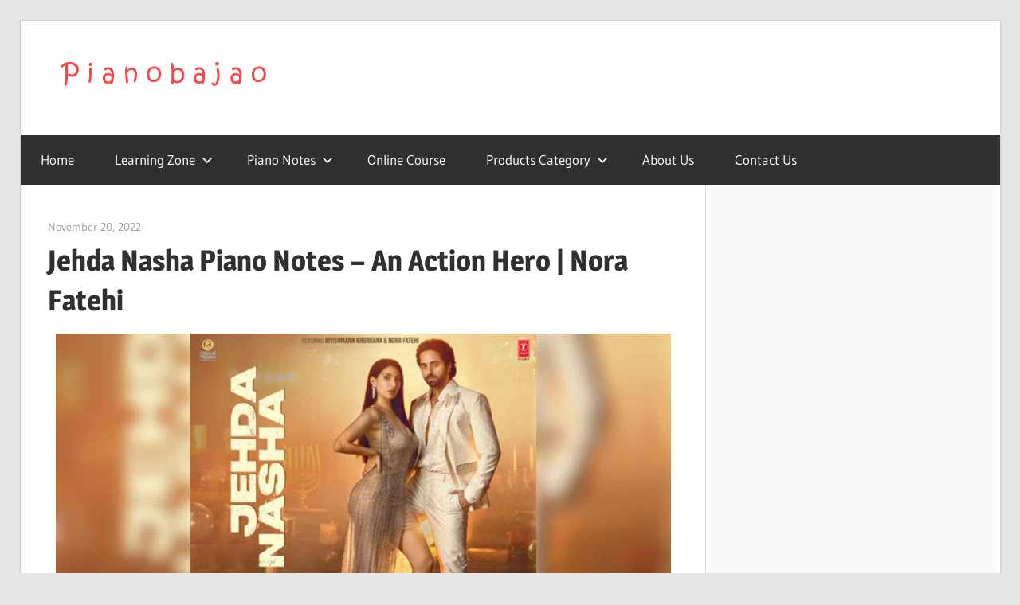

--- FILE ---
content_type: text/html; charset=UTF-8
request_url: https://pianobajao.com/jehda-nasha-piano-notes-an-action-hero-nora-fatehi/
body_size: 18381
content:
<!DOCTYPE html>
<html lang="en-US">

<head>
<meta charset="UTF-8">
<meta name="viewport" content="width=device-width, initial-scale=1">
<link rel="profile" href="https://gmpg.org/xfn/11">
<link rel="pingback" href="https://pianobajao.com/xmlrpc.php">

<style>
#wpadminbar #wp-admin-bar-wccp_free_top_button .ab-icon:before {
	content: "\f160";
	color: #02CA02;
	top: 3px;
}
#wpadminbar #wp-admin-bar-wccp_free_top_button .ab-icon {
	transform: rotate(45deg);
}
</style>
<meta name='robots' content='index, follow, max-image-preview:large, max-snippet:-1, max-video-preview:-1' />
	<style>img:is([sizes="auto" i], [sizes^="auto," i]) { contain-intrinsic-size: 3000px 1500px }</style>
	
<!-- Open Graph Meta Tags generated by MashShare 4.0.47 - https://mashshare.net -->
<meta property="og:type" content="article" /> 
<meta property="og:title" content="Jehda Nasha Piano Notes - An Action Hero | Nora Fatehi" />
<meta property="og:description" content="Full Piano Notes Of Jehda Nasha Song From Movie An Action Hero. This Song Is Very Interesting For Playing Piano Casio Or Keyboard. This Is Piano Notes, Saregama Notes, Western Notes,  Harmonium Sargam, Keyboard Notes and Chords. It is Piano Notes For Hindi Songs, Bollywood Songs Piano Notes." />
<meta property="og:image" content="https://pianobajao.com/wp-content/uploads/2022/11/Jehda-Nasha-Piano-Notes.jpg" />
<meta property="og:url" content="https://pianobajao.com/jehda-nasha-piano-notes-an-action-hero-nora-fatehi/" />
<meta property="og:site_name" content="Welcome To Pianobajao | Latest Piano Notes Of Bollywood Songs Chhattisgarhi Songs, And Bjajans Notes" />
<meta property="article:publisher" content="https://www.facebook.com/pianobajao" />
<meta property="article:published_time" content="2022-11-20T14:52:50+05:30" />
<meta property="article:modified_time" content="2022-11-20T15:00:15+05:30" />
<meta property="og:updated_time" content="2022-11-20T15:00:15+05:30" />
<!-- Open Graph Meta Tags generated by MashShare 4.0.47 - https://www.mashshare.net -->
<!-- Twitter Card generated by MashShare 4.0.47 - https://www.mashshare.net -->
<meta name="twitter:card" content="summary_large_image">
<meta name="twitter:title" content="Jehda Nasha Piano Notes – An Action Hero | Nora Fatehi">
<meta name="twitter:description" content="Full Piano Notes Of Jehda Nasha Song From Movie An Action Hero. This Song Is Very Interesting For Playing Piano Casio Or Keyboard. This Is Piano Notes, Saregama Notes, Western Notes, Casio Notes, Harmonium Sargam, Keyboard Notes and Chords. It is Piano Notes For Hindi Songs, Bollywood Songs Piano Notes.">
<meta name="twitter:image" content="https://pianobajao.com/wp-content/uploads/2022/11/Jehda-Nasha-Piano-Notes.jpg">
<meta name="twitter:site" content="@https://twitter.com/ankushharmukh">
<!-- Twitter Card generated by MashShare 4.0.47 - https://www.mashshare.net -->


	<!-- This site is optimized with the Yoast SEO plugin v25.7 - https://yoast.com/wordpress/plugins/seo/ -->
	<title>Jehda Nasha Piano Notes - An Action Hero | Nora Fatehi</title>
	<meta name="description" content="Full Piano Notes Of Jehda Nasha Song From Movie An Action Hero. This Song Is Very Interesting For Playing Piano Casio Or Keyboard. This Is Piano Notes, Saregama Notes, Western Notes, Casio Notes, Harmonium Sargam, Keyboard Notes and Chords. It is Piano Notes For Hindi Songs, Bollywood Songs Piano Notes." />
	<link rel="canonical" href="https://pianobajao.com/jehda-nasha-piano-notes-an-action-hero-nora-fatehi/" />
	<meta property="og:locale" content="en_US" />
	<meta property="og:type" content="article" />
	<meta property="og:title" content="Jehda Nasha Piano Notes - An Action Hero | Nora Fatehi" />
	<meta property="og:description" content="Full Piano Notes Of Jehda Nasha Song From Movie An Action Hero. This Song Is Very Interesting For Playing Piano Casio Or Keyboard. This Is Piano Notes, Saregama Notes, Western Notes, Casio Notes, Harmonium Sargam, Keyboard Notes and Chords. It is Piano Notes For Hindi Songs, Bollywood Songs Piano Notes." />
	<meta property="og:url" content="https://pianobajao.com/jehda-nasha-piano-notes-an-action-hero-nora-fatehi/" />
	<meta property="og:site_name" content="Welcome To Pianobajao | Latest Piano Notes Of Bollywood Songs Chhattisgarhi Songs, And Bjajans Notes" />
	<meta property="article:publisher" content="https://www.facebook.com/pianobajao" />
	<meta property="article:published_time" content="2022-11-20T09:22:50+00:00" />
	<meta property="article:modified_time" content="2022-11-20T09:30:15+00:00" />
	<meta property="og:image" content="http://pianobajao.com/wp-content/uploads/2022/11/Jehda-Nasha-Piano-Notes.jpg" />
	<meta property="og:image:width" content="1280" />
	<meta property="og:image:height" content="720" />
	<meta property="og:image:type" content="image/jpeg" />
	<meta name="author" content="pianobajao" />
	<meta name="twitter:card" content="summary_large_image" />
	<meta name="twitter:creator" content="@ankushharmukh" />
	<meta name="twitter:site" content="@ankushharmukh" />
	<meta name="twitter:label1" content="Written by" />
	<meta name="twitter:data1" content="pianobajao" />
	<meta name="twitter:label2" content="Est. reading time" />
	<meta name="twitter:data2" content="2 minutes" />
	<script type="application/ld+json" class="yoast-schema-graph">{"@context":"https://schema.org","@graph":[{"@type":"Article","@id":"https://pianobajao.com/jehda-nasha-piano-notes-an-action-hero-nora-fatehi/#article","isPartOf":{"@id":"https://pianobajao.com/jehda-nasha-piano-notes-an-action-hero-nora-fatehi/"},"author":{"name":"pianobajao","@id":"https://pianobajao.com/#/schema/person/605590d82c6064ff9ac8442260fb2082"},"headline":"Jehda Nasha Piano Notes &#8211; An Action Hero | Nora Fatehi","datePublished":"2022-11-20T09:22:50+00:00","dateModified":"2022-11-20T09:30:15+00:00","mainEntityOfPage":{"@id":"https://pianobajao.com/jehda-nasha-piano-notes-an-action-hero-nora-fatehi/"},"wordCount":424,"commentCount":0,"publisher":{"@id":"https://pianobajao.com/#organization"},"image":{"@id":"https://pianobajao.com/jehda-nasha-piano-notes-an-action-hero-nora-fatehi/#primaryimage"},"thumbnailUrl":"https://pianobajao.com/wp-content/uploads/2022/11/Jehda-Nasha-Piano-Notes.jpg","keywords":["IP Singh"],"articleSection":["Notes Bollywood"],"inLanguage":"en-US","potentialAction":[{"@type":"CommentAction","name":"Comment","target":["https://pianobajao.com/jehda-nasha-piano-notes-an-action-hero-nora-fatehi/#respond"]}]},{"@type":"WebPage","@id":"https://pianobajao.com/jehda-nasha-piano-notes-an-action-hero-nora-fatehi/","url":"https://pianobajao.com/jehda-nasha-piano-notes-an-action-hero-nora-fatehi/","name":"Jehda Nasha Piano Notes - An Action Hero | Nora Fatehi","isPartOf":{"@id":"https://pianobajao.com/#website"},"primaryImageOfPage":{"@id":"https://pianobajao.com/jehda-nasha-piano-notes-an-action-hero-nora-fatehi/#primaryimage"},"image":{"@id":"https://pianobajao.com/jehda-nasha-piano-notes-an-action-hero-nora-fatehi/#primaryimage"},"thumbnailUrl":"https://pianobajao.com/wp-content/uploads/2022/11/Jehda-Nasha-Piano-Notes.jpg","datePublished":"2022-11-20T09:22:50+00:00","dateModified":"2022-11-20T09:30:15+00:00","description":"Full Piano Notes Of Jehda Nasha Song From Movie An Action Hero. This Song Is Very Interesting For Playing Piano Casio Or Keyboard. This Is Piano Notes, Saregama Notes, Western Notes, Casio Notes, Harmonium Sargam, Keyboard Notes and Chords. It is Piano Notes For Hindi Songs, Bollywood Songs Piano Notes.","breadcrumb":{"@id":"https://pianobajao.com/jehda-nasha-piano-notes-an-action-hero-nora-fatehi/#breadcrumb"},"inLanguage":"en-US","potentialAction":[{"@type":"ReadAction","target":["https://pianobajao.com/jehda-nasha-piano-notes-an-action-hero-nora-fatehi/"]}]},{"@type":"ImageObject","inLanguage":"en-US","@id":"https://pianobajao.com/jehda-nasha-piano-notes-an-action-hero-nora-fatehi/#primaryimage","url":"https://pianobajao.com/wp-content/uploads/2022/11/Jehda-Nasha-Piano-Notes.jpg","contentUrl":"https://pianobajao.com/wp-content/uploads/2022/11/Jehda-Nasha-Piano-Notes.jpg","width":1280,"height":720,"caption":"Jehda-Nasha-Piano-Notes"},{"@type":"BreadcrumbList","@id":"https://pianobajao.com/jehda-nasha-piano-notes-an-action-hero-nora-fatehi/#breadcrumb","itemListElement":[{"@type":"ListItem","position":1,"name":"Home","item":"https://pianobajao.com/"},{"@type":"ListItem","position":2,"name":"Jehda Nasha Piano Notes &#8211; An Action Hero | Nora Fatehi"}]},{"@type":"WebSite","@id":"https://pianobajao.com/#website","url":"https://pianobajao.com/","name":"Welcome To Pianobajao | Latest Piano Notes Of Bollywood Songs Chhattisgarhi Songs, And Bjajans Notes","description":"In Pianobajao You Get Learning Notes And Full Piano Notes Of Chhattisgarhi, Hindi And Other","publisher":{"@id":"https://pianobajao.com/#organization"},"potentialAction":[{"@type":"SearchAction","target":{"@type":"EntryPoint","urlTemplate":"https://pianobajao.com/?s={search_term_string}"},"query-input":{"@type":"PropertyValueSpecification","valueRequired":true,"valueName":"search_term_string"}}],"inLanguage":"en-US"},{"@type":"Organization","@id":"https://pianobajao.com/#organization","name":"Pianobajao","url":"https://pianobajao.com/","logo":{"@type":"ImageObject","inLanguage":"en-US","@id":"https://pianobajao.com/#/schema/logo/image/","url":"https://pianobajao.com/wp-content/uploads/2018/09/pianobajao.png","contentUrl":"https://pianobajao.com/wp-content/uploads/2018/09/pianobajao.png","width":600,"height":600,"caption":"Pianobajao"},"image":{"@id":"https://pianobajao.com/#/schema/logo/image/"},"sameAs":["https://www.facebook.com/pianobajao","https://x.com/ankushharmukh","https://www.instagram.com/ankushharmukh","https://www.youtube.com/ankushharmukhpianobajao"]},{"@type":"Person","@id":"https://pianobajao.com/#/schema/person/605590d82c6064ff9ac8442260fb2082","name":"pianobajao","image":{"@type":"ImageObject","inLanguage":"en-US","@id":"https://pianobajao.com/#/schema/person/image/","url":"https://secure.gravatar.com/avatar/78902bfd0c2d186623d26ae1687dd3ffcab07e344d055d02dd4c647a8d5c9d0e?s=96&d=mm&r=g","contentUrl":"https://secure.gravatar.com/avatar/78902bfd0c2d186623d26ae1687dd3ffcab07e344d055d02dd4c647a8d5c9d0e?s=96&d=mm&r=g","caption":"pianobajao"}}]}</script>
	<!-- / Yoast SEO plugin. -->


<link rel="alternate" type="application/rss+xml" title="Welcome To Pianobajao | Latest Piano Notes Of Bollywood Songs Chhattisgarhi Songs, And Bjajans Notes &raquo; Feed" href="https://pianobajao.com/feed/" />
<link rel="alternate" type="application/rss+xml" title="Welcome To Pianobajao | Latest Piano Notes Of Bollywood Songs Chhattisgarhi Songs, And Bjajans Notes &raquo; Comments Feed" href="https://pianobajao.com/comments/feed/" />
<link rel="alternate" type="application/rss+xml" title="Welcome To Pianobajao | Latest Piano Notes Of Bollywood Songs Chhattisgarhi Songs, And Bjajans Notes &raquo; Jehda Nasha Piano Notes &#8211; An Action Hero | Nora Fatehi Comments Feed" href="https://pianobajao.com/jehda-nasha-piano-notes-an-action-hero-nora-fatehi/feed/" />
		<!-- This site uses the Google Analytics by ExactMetrics plugin v8.7.4 - Using Analytics tracking - https://www.exactmetrics.com/ -->
		<!-- Note: ExactMetrics is not currently configured on this site. The site owner needs to authenticate with Google Analytics in the ExactMetrics settings panel. -->
					<!-- No tracking code set -->
				<!-- / Google Analytics by ExactMetrics -->
		<script type="text/javascript">
/* <![CDATA[ */
window._wpemojiSettings = {"baseUrl":"https:\/\/s.w.org\/images\/core\/emoji\/16.0.1\/72x72\/","ext":".png","svgUrl":"https:\/\/s.w.org\/images\/core\/emoji\/16.0.1\/svg\/","svgExt":".svg","source":{"concatemoji":"https:\/\/pianobajao.com\/wp-includes\/js\/wp-emoji-release.min.js?ver=6.8.3"}};
/*! This file is auto-generated */
!function(s,n){var o,i,e;function c(e){try{var t={supportTests:e,timestamp:(new Date).valueOf()};sessionStorage.setItem(o,JSON.stringify(t))}catch(e){}}function p(e,t,n){e.clearRect(0,0,e.canvas.width,e.canvas.height),e.fillText(t,0,0);var t=new Uint32Array(e.getImageData(0,0,e.canvas.width,e.canvas.height).data),a=(e.clearRect(0,0,e.canvas.width,e.canvas.height),e.fillText(n,0,0),new Uint32Array(e.getImageData(0,0,e.canvas.width,e.canvas.height).data));return t.every(function(e,t){return e===a[t]})}function u(e,t){e.clearRect(0,0,e.canvas.width,e.canvas.height),e.fillText(t,0,0);for(var n=e.getImageData(16,16,1,1),a=0;a<n.data.length;a++)if(0!==n.data[a])return!1;return!0}function f(e,t,n,a){switch(t){case"flag":return n(e,"\ud83c\udff3\ufe0f\u200d\u26a7\ufe0f","\ud83c\udff3\ufe0f\u200b\u26a7\ufe0f")?!1:!n(e,"\ud83c\udde8\ud83c\uddf6","\ud83c\udde8\u200b\ud83c\uddf6")&&!n(e,"\ud83c\udff4\udb40\udc67\udb40\udc62\udb40\udc65\udb40\udc6e\udb40\udc67\udb40\udc7f","\ud83c\udff4\u200b\udb40\udc67\u200b\udb40\udc62\u200b\udb40\udc65\u200b\udb40\udc6e\u200b\udb40\udc67\u200b\udb40\udc7f");case"emoji":return!a(e,"\ud83e\udedf")}return!1}function g(e,t,n,a){var r="undefined"!=typeof WorkerGlobalScope&&self instanceof WorkerGlobalScope?new OffscreenCanvas(300,150):s.createElement("canvas"),o=r.getContext("2d",{willReadFrequently:!0}),i=(o.textBaseline="top",o.font="600 32px Arial",{});return e.forEach(function(e){i[e]=t(o,e,n,a)}),i}function t(e){var t=s.createElement("script");t.src=e,t.defer=!0,s.head.appendChild(t)}"undefined"!=typeof Promise&&(o="wpEmojiSettingsSupports",i=["flag","emoji"],n.supports={everything:!0,everythingExceptFlag:!0},e=new Promise(function(e){s.addEventListener("DOMContentLoaded",e,{once:!0})}),new Promise(function(t){var n=function(){try{var e=JSON.parse(sessionStorage.getItem(o));if("object"==typeof e&&"number"==typeof e.timestamp&&(new Date).valueOf()<e.timestamp+604800&&"object"==typeof e.supportTests)return e.supportTests}catch(e){}return null}();if(!n){if("undefined"!=typeof Worker&&"undefined"!=typeof OffscreenCanvas&&"undefined"!=typeof URL&&URL.createObjectURL&&"undefined"!=typeof Blob)try{var e="postMessage("+g.toString()+"("+[JSON.stringify(i),f.toString(),p.toString(),u.toString()].join(",")+"));",a=new Blob([e],{type:"text/javascript"}),r=new Worker(URL.createObjectURL(a),{name:"wpTestEmojiSupports"});return void(r.onmessage=function(e){c(n=e.data),r.terminate(),t(n)})}catch(e){}c(n=g(i,f,p,u))}t(n)}).then(function(e){for(var t in e)n.supports[t]=e[t],n.supports.everything=n.supports.everything&&n.supports[t],"flag"!==t&&(n.supports.everythingExceptFlag=n.supports.everythingExceptFlag&&n.supports[t]);n.supports.everythingExceptFlag=n.supports.everythingExceptFlag&&!n.supports.flag,n.DOMReady=!1,n.readyCallback=function(){n.DOMReady=!0}}).then(function(){return e}).then(function(){var e;n.supports.everything||(n.readyCallback(),(e=n.source||{}).concatemoji?t(e.concatemoji):e.wpemoji&&e.twemoji&&(t(e.twemoji),t(e.wpemoji)))}))}((window,document),window._wpemojiSettings);
/* ]]> */
</script>
<link rel='stylesheet' id='dashicons-css' href='https://pianobajao.com/wp-includes/css/dashicons.min.css?ver=6.8.3' type='text/css' media='all' />
<link rel='stylesheet' id='post-views-counter-frontend-css' href='https://pianobajao.com/wp-content/plugins/post-views-counter/css/frontend.min.css?ver=1.5.5' type='text/css' media='all' />
<link rel='stylesheet' id='wellington-theme-fonts-css' href='https://pianobajao.com/wp-content/fonts/072aa218eebfb411c0c33f847ccbb3c0.css?ver=20201110' type='text/css' media='all' />
<style id='wp-emoji-styles-inline-css' type='text/css'>

	img.wp-smiley, img.emoji {
		display: inline !important;
		border: none !important;
		box-shadow: none !important;
		height: 1em !important;
		width: 1em !important;
		margin: 0 0.07em !important;
		vertical-align: -0.1em !important;
		background: none !important;
		padding: 0 !important;
	}
</style>
<style id='classic-theme-styles-inline-css' type='text/css'>
/*! This file is auto-generated */
.wp-block-button__link{color:#fff;background-color:#32373c;border-radius:9999px;box-shadow:none;text-decoration:none;padding:calc(.667em + 2px) calc(1.333em + 2px);font-size:1.125em}.wp-block-file__button{background:#32373c;color:#fff;text-decoration:none}
</style>
<link rel='stylesheet' id='quads-style-css-css' href='https://pianobajao.com/wp-content/plugins/quick-adsense-reloaded/includes/gutenberg/dist/blocks.style.build.css?ver=2.0.93' type='text/css' media='all' />
<style id='global-styles-inline-css' type='text/css'>
:root{--wp--preset--aspect-ratio--square: 1;--wp--preset--aspect-ratio--4-3: 4/3;--wp--preset--aspect-ratio--3-4: 3/4;--wp--preset--aspect-ratio--3-2: 3/2;--wp--preset--aspect-ratio--2-3: 2/3;--wp--preset--aspect-ratio--16-9: 16/9;--wp--preset--aspect-ratio--9-16: 9/16;--wp--preset--color--black: #000000;--wp--preset--color--cyan-bluish-gray: #abb8c3;--wp--preset--color--white: #ffffff;--wp--preset--color--pale-pink: #f78da7;--wp--preset--color--vivid-red: #cf2e2e;--wp--preset--color--luminous-vivid-orange: #ff6900;--wp--preset--color--luminous-vivid-amber: #fcb900;--wp--preset--color--light-green-cyan: #7bdcb5;--wp--preset--color--vivid-green-cyan: #00d084;--wp--preset--color--pale-cyan-blue: #8ed1fc;--wp--preset--color--vivid-cyan-blue: #0693e3;--wp--preset--color--vivid-purple: #9b51e0;--wp--preset--color--primary: #ee3333;--wp--preset--color--secondary: #d51a1a;--wp--preset--color--tertiary: #bb0000;--wp--preset--color--accent: #3333ee;--wp--preset--color--highlight: #eeee33;--wp--preset--color--light-gray: #fafafa;--wp--preset--color--gray: #999999;--wp--preset--color--dark-gray: #303030;--wp--preset--gradient--vivid-cyan-blue-to-vivid-purple: linear-gradient(135deg,rgba(6,147,227,1) 0%,rgb(155,81,224) 100%);--wp--preset--gradient--light-green-cyan-to-vivid-green-cyan: linear-gradient(135deg,rgb(122,220,180) 0%,rgb(0,208,130) 100%);--wp--preset--gradient--luminous-vivid-amber-to-luminous-vivid-orange: linear-gradient(135deg,rgba(252,185,0,1) 0%,rgba(255,105,0,1) 100%);--wp--preset--gradient--luminous-vivid-orange-to-vivid-red: linear-gradient(135deg,rgba(255,105,0,1) 0%,rgb(207,46,46) 100%);--wp--preset--gradient--very-light-gray-to-cyan-bluish-gray: linear-gradient(135deg,rgb(238,238,238) 0%,rgb(169,184,195) 100%);--wp--preset--gradient--cool-to-warm-spectrum: linear-gradient(135deg,rgb(74,234,220) 0%,rgb(151,120,209) 20%,rgb(207,42,186) 40%,rgb(238,44,130) 60%,rgb(251,105,98) 80%,rgb(254,248,76) 100%);--wp--preset--gradient--blush-light-purple: linear-gradient(135deg,rgb(255,206,236) 0%,rgb(152,150,240) 100%);--wp--preset--gradient--blush-bordeaux: linear-gradient(135deg,rgb(254,205,165) 0%,rgb(254,45,45) 50%,rgb(107,0,62) 100%);--wp--preset--gradient--luminous-dusk: linear-gradient(135deg,rgb(255,203,112) 0%,rgb(199,81,192) 50%,rgb(65,88,208) 100%);--wp--preset--gradient--pale-ocean: linear-gradient(135deg,rgb(255,245,203) 0%,rgb(182,227,212) 50%,rgb(51,167,181) 100%);--wp--preset--gradient--electric-grass: linear-gradient(135deg,rgb(202,248,128) 0%,rgb(113,206,126) 100%);--wp--preset--gradient--midnight: linear-gradient(135deg,rgb(2,3,129) 0%,rgb(40,116,252) 100%);--wp--preset--font-size--small: 13px;--wp--preset--font-size--medium: 20px;--wp--preset--font-size--large: 36px;--wp--preset--font-size--x-large: 42px;--wp--preset--spacing--20: 0.44rem;--wp--preset--spacing--30: 0.67rem;--wp--preset--spacing--40: 1rem;--wp--preset--spacing--50: 1.5rem;--wp--preset--spacing--60: 2.25rem;--wp--preset--spacing--70: 3.38rem;--wp--preset--spacing--80: 5.06rem;--wp--preset--shadow--natural: 6px 6px 9px rgba(0, 0, 0, 0.2);--wp--preset--shadow--deep: 12px 12px 50px rgba(0, 0, 0, 0.4);--wp--preset--shadow--sharp: 6px 6px 0px rgba(0, 0, 0, 0.2);--wp--preset--shadow--outlined: 6px 6px 0px -3px rgba(255, 255, 255, 1), 6px 6px rgba(0, 0, 0, 1);--wp--preset--shadow--crisp: 6px 6px 0px rgba(0, 0, 0, 1);}:where(.is-layout-flex){gap: 0.5em;}:where(.is-layout-grid){gap: 0.5em;}body .is-layout-flex{display: flex;}.is-layout-flex{flex-wrap: wrap;align-items: center;}.is-layout-flex > :is(*, div){margin: 0;}body .is-layout-grid{display: grid;}.is-layout-grid > :is(*, div){margin: 0;}:where(.wp-block-columns.is-layout-flex){gap: 2em;}:where(.wp-block-columns.is-layout-grid){gap: 2em;}:where(.wp-block-post-template.is-layout-flex){gap: 1.25em;}:where(.wp-block-post-template.is-layout-grid){gap: 1.25em;}.has-black-color{color: var(--wp--preset--color--black) !important;}.has-cyan-bluish-gray-color{color: var(--wp--preset--color--cyan-bluish-gray) !important;}.has-white-color{color: var(--wp--preset--color--white) !important;}.has-pale-pink-color{color: var(--wp--preset--color--pale-pink) !important;}.has-vivid-red-color{color: var(--wp--preset--color--vivid-red) !important;}.has-luminous-vivid-orange-color{color: var(--wp--preset--color--luminous-vivid-orange) !important;}.has-luminous-vivid-amber-color{color: var(--wp--preset--color--luminous-vivid-amber) !important;}.has-light-green-cyan-color{color: var(--wp--preset--color--light-green-cyan) !important;}.has-vivid-green-cyan-color{color: var(--wp--preset--color--vivid-green-cyan) !important;}.has-pale-cyan-blue-color{color: var(--wp--preset--color--pale-cyan-blue) !important;}.has-vivid-cyan-blue-color{color: var(--wp--preset--color--vivid-cyan-blue) !important;}.has-vivid-purple-color{color: var(--wp--preset--color--vivid-purple) !important;}.has-black-background-color{background-color: var(--wp--preset--color--black) !important;}.has-cyan-bluish-gray-background-color{background-color: var(--wp--preset--color--cyan-bluish-gray) !important;}.has-white-background-color{background-color: var(--wp--preset--color--white) !important;}.has-pale-pink-background-color{background-color: var(--wp--preset--color--pale-pink) !important;}.has-vivid-red-background-color{background-color: var(--wp--preset--color--vivid-red) !important;}.has-luminous-vivid-orange-background-color{background-color: var(--wp--preset--color--luminous-vivid-orange) !important;}.has-luminous-vivid-amber-background-color{background-color: var(--wp--preset--color--luminous-vivid-amber) !important;}.has-light-green-cyan-background-color{background-color: var(--wp--preset--color--light-green-cyan) !important;}.has-vivid-green-cyan-background-color{background-color: var(--wp--preset--color--vivid-green-cyan) !important;}.has-pale-cyan-blue-background-color{background-color: var(--wp--preset--color--pale-cyan-blue) !important;}.has-vivid-cyan-blue-background-color{background-color: var(--wp--preset--color--vivid-cyan-blue) !important;}.has-vivid-purple-background-color{background-color: var(--wp--preset--color--vivid-purple) !important;}.has-black-border-color{border-color: var(--wp--preset--color--black) !important;}.has-cyan-bluish-gray-border-color{border-color: var(--wp--preset--color--cyan-bluish-gray) !important;}.has-white-border-color{border-color: var(--wp--preset--color--white) !important;}.has-pale-pink-border-color{border-color: var(--wp--preset--color--pale-pink) !important;}.has-vivid-red-border-color{border-color: var(--wp--preset--color--vivid-red) !important;}.has-luminous-vivid-orange-border-color{border-color: var(--wp--preset--color--luminous-vivid-orange) !important;}.has-luminous-vivid-amber-border-color{border-color: var(--wp--preset--color--luminous-vivid-amber) !important;}.has-light-green-cyan-border-color{border-color: var(--wp--preset--color--light-green-cyan) !important;}.has-vivid-green-cyan-border-color{border-color: var(--wp--preset--color--vivid-green-cyan) !important;}.has-pale-cyan-blue-border-color{border-color: var(--wp--preset--color--pale-cyan-blue) !important;}.has-vivid-cyan-blue-border-color{border-color: var(--wp--preset--color--vivid-cyan-blue) !important;}.has-vivid-purple-border-color{border-color: var(--wp--preset--color--vivid-purple) !important;}.has-vivid-cyan-blue-to-vivid-purple-gradient-background{background: var(--wp--preset--gradient--vivid-cyan-blue-to-vivid-purple) !important;}.has-light-green-cyan-to-vivid-green-cyan-gradient-background{background: var(--wp--preset--gradient--light-green-cyan-to-vivid-green-cyan) !important;}.has-luminous-vivid-amber-to-luminous-vivid-orange-gradient-background{background: var(--wp--preset--gradient--luminous-vivid-amber-to-luminous-vivid-orange) !important;}.has-luminous-vivid-orange-to-vivid-red-gradient-background{background: var(--wp--preset--gradient--luminous-vivid-orange-to-vivid-red) !important;}.has-very-light-gray-to-cyan-bluish-gray-gradient-background{background: var(--wp--preset--gradient--very-light-gray-to-cyan-bluish-gray) !important;}.has-cool-to-warm-spectrum-gradient-background{background: var(--wp--preset--gradient--cool-to-warm-spectrum) !important;}.has-blush-light-purple-gradient-background{background: var(--wp--preset--gradient--blush-light-purple) !important;}.has-blush-bordeaux-gradient-background{background: var(--wp--preset--gradient--blush-bordeaux) !important;}.has-luminous-dusk-gradient-background{background: var(--wp--preset--gradient--luminous-dusk) !important;}.has-pale-ocean-gradient-background{background: var(--wp--preset--gradient--pale-ocean) !important;}.has-electric-grass-gradient-background{background: var(--wp--preset--gradient--electric-grass) !important;}.has-midnight-gradient-background{background: var(--wp--preset--gradient--midnight) !important;}.has-small-font-size{font-size: var(--wp--preset--font-size--small) !important;}.has-medium-font-size{font-size: var(--wp--preset--font-size--medium) !important;}.has-large-font-size{font-size: var(--wp--preset--font-size--large) !important;}.has-x-large-font-size{font-size: var(--wp--preset--font-size--x-large) !important;}
:where(.wp-block-post-template.is-layout-flex){gap: 1.25em;}:where(.wp-block-post-template.is-layout-grid){gap: 1.25em;}
:where(.wp-block-columns.is-layout-flex){gap: 2em;}:where(.wp-block-columns.is-layout-grid){gap: 2em;}
:root :where(.wp-block-pullquote){font-size: 1.5em;line-height: 1.6;}
</style>
<link rel='stylesheet' id='mashsb-styles-css' href='https://pianobajao.com/wp-content/plugins/mashsharer/assets/css/mashsb.min.css?ver=4.0.47' type='text/css' media='all' />
<style id='mashsb-styles-inline-css' type='text/css'>
.mashsb-count {color:#cccccc;}
        [class^="mashicon-"], .onoffswitch-label, .onoffswitch2-label, .onoffswitch {
            border-radius: 1px;
        }@media only screen and (min-width:568px){.mashsb-buttons a {min-width: 177px;}}
</style>
<link rel='stylesheet' id='tplp_style-css' href="https://pianobajao.com/wp-content/plugins/tabs-widget-popular-posts-and-latest-posts/inc/style.css?ver=6.8.3" type='text/css' media='all' />
<link rel='stylesheet' id='wellington-stylesheet-css' href='https://pianobajao.com/wp-content/themes/wellington/style.css?ver=2.2.0' type='text/css' media='all' />
<style id='wellington-stylesheet-inline-css' type='text/css'>
.site-title, .site-description, .type-post .entry-footer .entry-tags { position: absolute; clip: rect(1px, 1px, 1px, 1px); width: 1px; height: 1px; overflow: hidden; }
</style>
<link rel='stylesheet' id='wellington-safari-flexbox-fixes-css' href='https://pianobajao.com/wp-content/themes/wellington/assets/css/safari-flexbox-fixes.css?ver=20200420' type='text/css' media='all' />
<link rel='stylesheet' id='elementor-icons-css' href='https://pianobajao.com/wp-content/plugins/elementor/assets/lib/eicons/css/elementor-icons.min.css?ver=5.43.0' type='text/css' media='all' />
<link rel='stylesheet' id='elementor-frontend-css' href='https://pianobajao.com/wp-content/plugins/elementor/assets/css/frontend.min.css?ver=3.31.2' type='text/css' media='all' />
<link rel='stylesheet' id='elementor-post-701-css' href='https://pianobajao.com/wp-content/uploads/elementor/css/post-701.css?ver=1759285843' type='text/css' media='all' />
<link rel='stylesheet' id='font-awesome-5-all-css' href='https://pianobajao.com/wp-content/plugins/elementor/assets/lib/font-awesome/css/all.min.css?ver=3.31.2' type='text/css' media='all' />
<link rel='stylesheet' id='font-awesome-4-shim-css' href='https://pianobajao.com/wp-content/plugins/elementor/assets/lib/font-awesome/css/v4-shims.min.css?ver=3.31.2' type='text/css' media='all' />
<link rel='stylesheet' id='widget-image-css' href='https://pianobajao.com/wp-content/plugins/elementor/assets/css/widget-image.min.css?ver=3.31.2' type='text/css' media='all' />
<link rel='stylesheet' id='widget-heading-css' href='https://pianobajao.com/wp-content/plugins/elementor/assets/css/widget-heading.min.css?ver=3.31.2' type='text/css' media='all' />
<link rel='stylesheet' id='elementor-post-5030-css' href='https://pianobajao.com/wp-content/uploads/elementor/css/post-5030.css?ver=1759342262' type='text/css' media='all' />
<link rel='stylesheet' id='elementor-gf-local-roboto-css' href="https://pianobajao.com/wp-content/uploads/elementor/google-fonts/css/roboto.css?ver=1746619827" type='text/css' media='all' />
<link rel='stylesheet' id='elementor-gf-local-robotoslab-css' href="https://pianobajao.com/wp-content/uploads/elementor/google-fonts/css/robotoslab.css?ver=1746619842" type='text/css' media='all' />
<style id='quads-styles-inline-css' type='text/css'>

    .quads-location ins.adsbygoogle {
        background: transparent !important;
    }.quads-location .quads_rotator_img{ opacity:1 !important;}
    .quads.quads_ad_container { display: grid; grid-template-columns: auto; grid-gap: 10px; padding: 10px; }
    .grid_image{animation: fadeIn 0.5s;-webkit-animation: fadeIn 0.5s;-moz-animation: fadeIn 0.5s;
        -o-animation: fadeIn 0.5s;-ms-animation: fadeIn 0.5s;}
    .quads-ad-label { font-size: 12px; text-align: center; color: #333;}
    .quads_click_impression { display: none;} .quads-location, .quads-ads-space{max-width:100%;} @media only screen and (max-width: 480px) { .quads-ads-space, .penci-builder-element .quads-ads-space{max-width:340px;}}
</style>
<script type="text/javascript" src="https://pianobajao.com/wp-includes/js/jquery/jquery.min.js?ver=3.7.1" id="jquery-core-js"></script>
<script type="text/javascript" src="https://pianobajao.com/wp-includes/js/jquery/jquery-migrate.min.js?ver=3.4.1" id="jquery-migrate-js"></script>
<script type="text/javascript" id="mashsb-js-extra">
/* <![CDATA[ */
var mashsb = {"shares":"0","round_shares":"1","animate_shares":"1","dynamic_buttons":"0","share_url":"https:\/\/pianobajao.com\/jehda-nasha-piano-notes-an-action-hero-nora-fatehi\/","title":"Jehda+Nasha+Piano+Notes+%E2%80%93+An+Action+Hero+%7C+Nora+Fatehi","image":"https:\/\/pianobajao.com\/wp-content\/uploads\/2022\/11\/Jehda-Nasha-Piano-Notes.jpg","desc":"Full Piano Notes Of Jehda Nasha Song From Movie An Action Hero. This Song Is Very Interesting For Playing Piano Casio Or Keyboard. This Is Piano Notes, Saregama Notes, Western Notes, Casio Notes, Harmonium Sargam, Keyboard Notes and Chords. It is Piano Notes For Hindi Songs, Bollywood Songs Piano Notes.","hashtag":"https:\/\/twitter.com\/ankushharmukh","subscribe":"content","subscribe_url":"","activestatus":"1","singular":"1","twitter_popup":"1","refresh":"0","nonce":"ecd5273aba","postid":"5030","servertime":"1768423678","ajaxurl":"https:\/\/pianobajao.com\/wp-admin\/admin-ajax.php"};
/* ]]> */
</script>
<script type="text/javascript" src="https://pianobajao.com/wp-content/plugins/mashsharer/assets/js/mashsb.min.js?ver=4.0.47" id="mashsb-js"></script>
<!--[if lt IE 9]>
<script type="text/javascript" src="https://pianobajao.com/wp-content/themes/wellington/assets/js/html5shiv.min.js?ver=3.7.3" id="html5shiv-js"></script>
<![endif]-->
<script type="text/javascript" src="https://pianobajao.com/wp-content/themes/wellington/assets/js/svgxuse.min.js?ver=1.2.6" id="svgxuse-js"></script>
<script type="text/javascript" src="https://pianobajao.com/wp-content/plugins/elementor/assets/lib/font-awesome/js/v4-shims.min.js?ver=3.31.2" id="font-awesome-4-shim-js"></script>
<link rel="https://api.w.org/" href="https://pianobajao.com/wp-json/" /><link rel="alternate" title="JSON" type="application/json" href="https://pianobajao.com/wp-json/wp/v2/posts/5030" /><link rel="EditURI" type="application/rsd+xml" title="RSD" href="https://pianobajao.com/xmlrpc.php?rsd" />
<meta name="generator" content="WordPress 6.8.3" />
<link rel='shortlink' href='https://pianobajao.com/?p=5030' />
<link rel="alternate" title="oEmbed (JSON)" type="application/json+oembed" href="https://pianobajao.com/wp-json/oembed/1.0/embed?url=https%3A%2F%2Fpianobajao.com%2Fjehda-nasha-piano-notes-an-action-hero-nora-fatehi%2F" />
<link rel="alternate" title="oEmbed (XML)" type="text/xml+oembed" href="https://pianobajao.com/wp-json/oembed/1.0/embed?url=https%3A%2F%2Fpianobajao.com%2Fjehda-nasha-piano-notes-an-action-hero-nora-fatehi%2F&#038;format=xml" />
          <style>
          .has-post-thumbnail img.wp-post-image, 
          .attachment-twentyseventeen-featured-image.wp-post-image { display: none !important; }          
          </style><script id="wpcp_disable_selection" type="text/javascript">
var image_save_msg='You are not allowed to save images!';
	var no_menu_msg='Context Menu disabled!';
	var smessage = "Content is protected !!";

function disableEnterKey(e)
{
	var elemtype = e.target.tagName;
	
	elemtype = elemtype.toUpperCase();
	
	if (elemtype == "TEXT" || elemtype == "TEXTAREA" || elemtype == "INPUT" || elemtype == "PASSWORD" || elemtype == "SELECT" || elemtype == "OPTION" || elemtype == "EMBED")
	{
		elemtype = 'TEXT';
	}
	
	if (e.ctrlKey){
     var key;
     if(window.event)
          key = window.event.keyCode;     //IE
     else
          key = e.which;     //firefox (97)
    //if (key != 17) alert(key);
     if (elemtype!= 'TEXT' && (key == 97 || key == 65 || key == 67 || key == 99 || key == 88 || key == 120 || key == 26 || key == 85  || key == 86 || key == 83 || key == 43 || key == 73))
     {
		if(wccp_free_iscontenteditable(e)) return true;
		show_wpcp_message('You are not allowed to copy content or view source');
		return false;
     }else
     	return true;
     }
}


/*For contenteditable tags*/
function wccp_free_iscontenteditable(e)
{
	var e = e || window.event; // also there is no e.target property in IE. instead IE uses window.event.srcElement
  	
	var target = e.target || e.srcElement;

	var elemtype = e.target.nodeName;
	
	elemtype = elemtype.toUpperCase();
	
	var iscontenteditable = "false";
		
	if(typeof target.getAttribute!="undefined" ) iscontenteditable = target.getAttribute("contenteditable"); // Return true or false as string
	
	var iscontenteditable2 = false;
	
	if(typeof target.isContentEditable!="undefined" ) iscontenteditable2 = target.isContentEditable; // Return true or false as boolean

	if(target.parentElement.isContentEditable) iscontenteditable2 = true;
	
	if (iscontenteditable == "true" || iscontenteditable2 == true)
	{
		if(typeof target.style!="undefined" ) target.style.cursor = "text";
		
		return true;
	}
}

////////////////////////////////////
function disable_copy(e)
{	
	var e = e || window.event; // also there is no e.target property in IE. instead IE uses window.event.srcElement
	
	var elemtype = e.target.tagName;
	
	elemtype = elemtype.toUpperCase();
	
	if (elemtype == "TEXT" || elemtype == "TEXTAREA" || elemtype == "INPUT" || elemtype == "PASSWORD" || elemtype == "SELECT" || elemtype == "OPTION" || elemtype == "EMBED")
	{
		elemtype = 'TEXT';
	}
	
	if(wccp_free_iscontenteditable(e)) return true;
	
	var isSafari = /Safari/.test(navigator.userAgent) && /Apple Computer/.test(navigator.vendor);
	
	var checker_IMG = '';
	if (elemtype == "IMG" && checker_IMG == 'checked' && e.detail >= 2) {show_wpcp_message(alertMsg_IMG);return false;}
	if (elemtype != "TEXT")
	{
		if (smessage !== "" && e.detail == 2)
			show_wpcp_message(smessage);
		
		if (isSafari)
			return true;
		else
			return false;
	}	
}

//////////////////////////////////////////
function disable_copy_ie()
{
	var e = e || window.event;
	var elemtype = window.event.srcElement.nodeName;
	elemtype = elemtype.toUpperCase();
	if(wccp_free_iscontenteditable(e)) return true;
	if (elemtype == "IMG") {show_wpcp_message(alertMsg_IMG);return false;}
	if (elemtype != "TEXT" && elemtype != "TEXTAREA" && elemtype != "INPUT" && elemtype != "PASSWORD" && elemtype != "SELECT" && elemtype != "OPTION" && elemtype != "EMBED")
	{
		return false;
	}
}	
function reEnable()
{
	return true;
}
document.onkeydown = disableEnterKey;
document.onselectstart = disable_copy_ie;
if(navigator.userAgent.indexOf('MSIE')==-1)
{
	document.onmousedown = disable_copy;
	document.onclick = reEnable;
}
function disableSelection(target)
{
    //For IE This code will work
    if (typeof target.onselectstart!="undefined")
    target.onselectstart = disable_copy_ie;
    
    //For Firefox This code will work
    else if (typeof target.style.MozUserSelect!="undefined")
    {target.style.MozUserSelect="none";}
    
    //All other  (ie: Opera) This code will work
    else
    target.onmousedown=function(){return false}
    target.style.cursor = "default";
}
//Calling the JS function directly just after body load
window.onload = function(){disableSelection(document.body);};

//////////////////special for safari Start////////////////
var onlongtouch;
var timer;
var touchduration = 1000; //length of time we want the user to touch before we do something

var elemtype = "";
function touchstart(e) {
	var e = e || window.event;
  // also there is no e.target property in IE.
  // instead IE uses window.event.srcElement
  	var target = e.target || e.srcElement;
	
	elemtype = window.event.srcElement.nodeName;
	
	elemtype = elemtype.toUpperCase();
	
	if(!wccp_pro_is_passive()) e.preventDefault();
	if (!timer) {
		timer = setTimeout(onlongtouch, touchduration);
	}
}

function touchend() {
    //stops short touches from firing the event
    if (timer) {
        clearTimeout(timer);
        timer = null;
    }
	onlongtouch();
}

onlongtouch = function(e) { //this will clear the current selection if anything selected
	
	if (elemtype != "TEXT" && elemtype != "TEXTAREA" && elemtype != "INPUT" && elemtype != "PASSWORD" && elemtype != "SELECT" && elemtype != "EMBED" && elemtype != "OPTION")	
	{
		if (window.getSelection) {
			if (window.getSelection().empty) {  // Chrome
			window.getSelection().empty();
			} else if (window.getSelection().removeAllRanges) {  // Firefox
			window.getSelection().removeAllRanges();
			}
		} else if (document.selection) {  // IE?
			document.selection.empty();
		}
		return false;
	}
};

document.addEventListener("DOMContentLoaded", function(event) { 
    window.addEventListener("touchstart", touchstart, false);
    window.addEventListener("touchend", touchend, false);
});

function wccp_pro_is_passive() {

  var cold = false,
  hike = function() {};

  try {
	  const object1 = {};
  var aid = Object.defineProperty(object1, 'passive', {
  get() {cold = true}
  });
  window.addEventListener('test', hike, aid);
  window.removeEventListener('test', hike, aid);
  } catch (e) {}

  return cold;
}
/*special for safari End*/
</script>
<script id="wpcp_disable_Right_Click" type="text/javascript">
document.ondragstart = function() { return false;}
	function nocontext(e) {
	   return false;
	}
	document.oncontextmenu = nocontext;
</script>
<script type="application/ld+json">
{
  "@context": "https://schema.org/",
  "@type": "WebSite",
  "name": "Pianobajao Music Ankush Harmukh",
  "url": "https://pianobajao.com/",
  "potentialAction": {
    "@type": "SearchAction",
    "target": "https://pianobajao.com/?s={search_term_string}",
    "query-input": "required name=search_term_string"
  }
}
</script>

<script>document.cookie = 'quads_browser_width='+screen.width;</script><meta name="generator" content="Elementor 3.31.2; features: additional_custom_breakpoints, e_element_cache; settings: css_print_method-external, google_font-enabled, font_display-auto">
      <meta name="onesignal" content="wordpress-plugin"/>
            <script>

      window.OneSignalDeferred = window.OneSignalDeferred || [];

      OneSignalDeferred.push(function(OneSignal) {
        var oneSignal_options = {};
        window._oneSignalInitOptions = oneSignal_options;

        oneSignal_options['serviceWorkerParam'] = { scope: '/' };
oneSignal_options['serviceWorkerPath'] = 'OneSignalSDKWorker.js.php';

        OneSignal.Notifications.setDefaultUrl("https://pianobajao.com");

        oneSignal_options['wordpress'] = true;
oneSignal_options['appId'] = 'e6aff9f8-e16e-4036-93dc-ac14f1e01950';
oneSignal_options['allowLocalhostAsSecureOrigin'] = true;
oneSignal_options['welcomeNotification'] = { };
oneSignal_options['welcomeNotification']['title'] = "";
oneSignal_options['welcomeNotification']['message'] = "";
oneSignal_options['path'] = "https://pianobajao.com/wp-content/plugins/onesignal-free-web-push-notifications/sdk_files/";
oneSignal_options['safari_web_id'] = "web.onesignal.auto.449e8e5d-df22-4f65-ad52-0d8b06e9cdb9";
oneSignal_options['promptOptions'] = { };
oneSignal_options['notifyButton'] = { };
oneSignal_options['notifyButton']['enable'] = true;
oneSignal_options['notifyButton']['position'] = 'bottom-right';
oneSignal_options['notifyButton']['theme'] = 'default';
oneSignal_options['notifyButton']['size'] = 'medium';
oneSignal_options['notifyButton']['showCredit'] = true;
oneSignal_options['notifyButton']['text'] = {};
              OneSignal.init(window._oneSignalInitOptions);
              OneSignal.Slidedown.promptPush()      });

      function documentInitOneSignal() {
        var oneSignal_elements = document.getElementsByClassName("OneSignal-prompt");

        var oneSignalLinkClickHandler = function(event) { OneSignal.Notifications.requestPermission(); event.preventDefault(); };        for(var i = 0; i < oneSignal_elements.length; i++)
          oneSignal_elements[i].addEventListener('click', oneSignalLinkClickHandler, false);
      }

      if (document.readyState === 'complete') {
           documentInitOneSignal();
      }
      else {
           window.addEventListener("load", function(event){
               documentInitOneSignal();
          });
      }
    </script>
			<style>
				.e-con.e-parent:nth-of-type(n+4):not(.e-lazyloaded):not(.e-no-lazyload),
				.e-con.e-parent:nth-of-type(n+4):not(.e-lazyloaded):not(.e-no-lazyload) * {
					background-image: none !important;
				}
				@media screen and (max-height: 1024px) {
					.e-con.e-parent:nth-of-type(n+3):not(.e-lazyloaded):not(.e-no-lazyload),
					.e-con.e-parent:nth-of-type(n+3):not(.e-lazyloaded):not(.e-no-lazyload) * {
						background-image: none !important;
					}
				}
				@media screen and (max-height: 640px) {
					.e-con.e-parent:nth-of-type(n+2):not(.e-lazyloaded):not(.e-no-lazyload),
					.e-con.e-parent:nth-of-type(n+2):not(.e-lazyloaded):not(.e-no-lazyload) * {
						background-image: none !important;
					}
				}
			</style>
			<link rel="icon" href="https://pianobajao.com/wp-content/uploads/2018/09/cropped-pianobajao-32x32.png" sizes="32x32" />
<link rel="icon" href="https://pianobajao.com/wp-content/uploads/2018/09/cropped-pianobajao-192x192.png" sizes="192x192" />
<link rel="apple-touch-icon" href="https://pianobajao.com/wp-content/uploads/2018/09/cropped-pianobajao-180x180.png" />
<meta name="msapplication-TileImage" content="https://pianobajao.com/wp-content/uploads/2018/09/cropped-pianobajao-270x270.png" />
</head>

<body class="wp-singular post-template-default single single-post postid-5030 single-format-standard wp-custom-logo wp-embed-responsive wp-theme-wellington unselectable post-layout-two-columns post-layout-columns author-hidden elementor-default elementor-kit-701 elementor-page elementor-page-5030">

	
	<div id="header-top" class="header-bar-wrap"></div>

	<div id="page" class="hfeed site">

		<a class="skip-link screen-reader-text" href="#content">Skip to content</a>

		
		<header id="masthead" class="site-header clearfix" role="banner">

			<div class="header-main container clearfix">

				<div id="logo" class="site-branding clearfix">

					<a href="https://pianobajao.com/" class="custom-logo-link" rel="home"><img width="300" height="60" src="https://pianobajao.com/wp-content/uploads/2018/09/cropped-pp.png" class="custom-logo" alt="Welcome To Pianobajao | Latest Piano Notes Of Bollywood Songs Chhattisgarhi Songs, And Bjajans Notes" decoding="async" srcset="https://pianobajao.com/wp-content/uploads/2018/09/cropped-pp.png 300w, https://pianobajao.com/wp-content/uploads/2018/09/cropped-pp-150x30.png 150w" sizes="(max-width: 300px) 100vw, 300px" /></a>					
			<p class="site-title"><a href="https://pianobajao.com/" rel="home">Welcome To Pianobajao | Latest Piano Notes Of Bollywood Songs Chhattisgarhi Songs, And Bjajans Notes</a></p>

								
			<p class="site-description">In Pianobajao You Get Learning Notes And Full Piano Notes Of Chhattisgarhi, Hindi And Other</p>

			
				</div><!-- .site-branding -->

				<div class="header-widgets clearfix">

					<aside id="custom_html-4" class="widget_text header-widget widget_custom_html"><div class="textwidget custom-html-widget"><script src="https://apis.google.com/js/platform.js"></script>

<div class="g-ytsubscribe" data-channelid="UC7r2FVTQPgsqBgEyC9PmBfA" data-layout="full" data-count="default"></div><br /><br />
</div></aside>
				</div><!-- .header-widgets -->

			</div><!-- .header-main -->

			

	<div id="main-navigation-wrap" class="primary-navigation-wrap">

		
		<button class="primary-menu-toggle menu-toggle" aria-controls="primary-menu" aria-expanded="false" >
			<svg class="icon icon-menu" aria-hidden="true" role="img"> <use xlink:href="https://pianobajao.com/wp-content/themes/wellington/assets/icons/genericons-neue.svg#menu"></use> </svg><svg class="icon icon-close" aria-hidden="true" role="img"> <use xlink:href="https://pianobajao.com/wp-content/themes/wellington/assets/icons/genericons-neue.svg#close"></use> </svg>			<span class="menu-toggle-text">Navigation</span>
		</button>

		<div class="primary-navigation">

			<nav id="site-navigation" class="main-navigation" role="navigation"  aria-label="Primary Menu">

				<ul id="primary-menu" class="menu"><li id="menu-item-141" class="menu-item menu-item-type-custom menu-item-object-custom menu-item-home menu-item-141"><a href="https://pianobajao.com">Home</a></li>
<li id="menu-item-174" class="menu-item menu-item-type-custom menu-item-object-custom menu-item-has-children menu-item-174"><a>Learning Zone<svg class="icon icon-expand" aria-hidden="true" role="img"> <use xlink:href="https://pianobajao.com/wp-content/themes/wellington/assets/icons/genericons-neue.svg#expand"></use> </svg></a>
<ul class="sub-menu">
	<li id="menu-item-145" class="menu-item menu-item-type-post_type menu-item-object-page menu-item-145"><a href="https://pianobajao.com/basic-piano-learning/">Basic Learning</a></li>
	<li id="menu-item-188" class="menu-item menu-item-type-custom menu-item-object-custom menu-item-has-children menu-item-188"><a href="http://#">Piano Scale<svg class="icon icon-expand" aria-hidden="true" role="img"> <use xlink:href="https://pianobajao.com/wp-content/themes/wellington/assets/icons/genericons-neue.svg#expand"></use> </svg></a>
	<ul class="sub-menu">
		<li id="menu-item-189" class="menu-item menu-item-type-post_type menu-item-object-page menu-item-189"><a href="https://pianobajao.com/major-scale/">Major Scale</a></li>
		<li id="menu-item-190" class="menu-item menu-item-type-post_type menu-item-object-page menu-item-190"><a href="https://pianobajao.com/minor-scale/">Minor Scale</a></li>
	</ul>
</li>
	<li id="menu-item-229" class="menu-item menu-item-type-post_type menu-item-object-page menu-item-229"><a href="https://pianobajao.com/piano-chords/">Piano Chords</a></li>
</ul>
</li>
<li id="menu-item-153" class="menu-item menu-item-type-custom menu-item-object-custom menu-item-has-children menu-item-153"><a>Piano Notes<svg class="icon icon-expand" aria-hidden="true" role="img"> <use xlink:href="https://pianobajao.com/wp-content/themes/wellington/assets/icons/genericons-neue.svg#expand"></use> </svg></a>
<ul class="sub-menu">
	<li id="menu-item-160" class="menu-item menu-item-type-taxonomy menu-item-object-category current-post-ancestor current-menu-parent current-post-parent menu-item-160"><a href="https://pianobajao.com/category/notes-bollywood/">Notes Bollywood</a></li>
	<li id="menu-item-161" class="menu-item menu-item-type-taxonomy menu-item-object-category menu-item-161"><a href="https://pianobajao.com/category/notes-chhattisgarhi/">Notes Chhattisgarhi</a></li>
	<li id="menu-item-162" class="menu-item menu-item-type-taxonomy menu-item-object-category menu-item-162"><a href="https://pianobajao.com/category/notes-bhajans/">Notes Bhajans</a></li>
	<li id="menu-item-813" class="menu-item menu-item-type-taxonomy menu-item-object-category menu-item-813"><a href="https://pianobajao.com/category/notes-punjabi/">Notes Punjabi</a></li>
	<li id="menu-item-164" class="menu-item menu-item-type-taxonomy menu-item-object-category menu-item-164"><a href="https://pianobajao.com/category/notes-english-song/">Notes English Song</a></li>
	<li id="menu-item-163" class="menu-item menu-item-type-taxonomy menu-item-object-category menu-item-163"><a href="https://pianobajao.com/category/old-song/">Old Song</a></li>
	<li id="menu-item-165" class="menu-item menu-item-type-taxonomy menu-item-object-category menu-item-165"><a href="https://pianobajao.com/category/other/">Other</a></li>
</ul>
</li>
<li id="menu-item-1413" class="menu-item menu-item-type-custom menu-item-object-custom menu-item-1413"><a href="https://course.pianobajao.com/">Online Course</a></li>
<li id="menu-item-613" class="menu-item menu-item-type-custom menu-item-object-custom menu-item-has-children menu-item-613"><a href="http://www.pianobajao.com" title="Buy New Products">Products Category<svg class="icon icon-expand" aria-hidden="true" role="img"> <use xlink:href="https://pianobajao.com/wp-content/themes/wellington/assets/icons/genericons-neue.svg#expand"></use> </svg></a>
<ul class="sub-menu">
	<li id="menu-item-635" class="menu-item menu-item-type-post_type menu-item-object-page menu-item-635"><a href="https://pianobajao.com/buy-audio-interface/">Audio Interfaces</a></li>
</ul>
</li>
<li id="menu-item-146" class="menu-item menu-item-type-post_type menu-item-object-page menu-item-146"><a href="https://pianobajao.com/about-us/">About Us</a></li>
<li id="menu-item-147" class="menu-item menu-item-type-post_type menu-item-object-page menu-item-147"><a href="https://pianobajao.com/contact-us/">Contact Us</a></li>
</ul>			</nav><!-- #site-navigation -->

		</div><!-- .primary-navigation -->

	</div>



		</header><!-- #masthead -->

		
		
		
		
		<div id="content" class="site-content container clearfix">

	<section id="primary" class="content-single content-area">
		<main id="main" class="site-main" role="main">

		
<article id="post-5030" class="post-5030 post type-post status-publish format-standard has-post-thumbnail hentry category-notes-bollywood tag-ip-singh">

	<img fetchpriority="high" width="880" height="660" src="https://pianobajao.com/wp-content/uploads/2022/11/Jehda-Nasha-Piano-Notes-880x660.jpg" class="attachment-post-thumbnail size-post-thumbnail wp-post-image" alt="Jehda-Nasha-Piano-Notes" decoding="async" />
	<header class="entry-header">

		<div class="entry-meta"><span class="meta-date"><a href="https://pianobajao.com/jehda-nasha-piano-notes-an-action-hero-nora-fatehi/" title="2:52 pm" rel="bookmark"><time class="entry-date published updated" datetime="2022-11-20T14:52:50+05:30">November 20, 2022</time></a></span><span class="meta-author"> <span class="author vcard"><a class="url fn n" href="https://pianobajao.com/author/pianobajao/" title="View all posts by pianobajao" rel="author">pianobajao</a></span></span></div>
		<h1 class="entry-title">Jehda Nasha Piano Notes &#8211; An Action Hero | Nora Fatehi</h1>
	</header><!-- .entry-header -->

	<div class="entry-content clearfix">

				<div data-elementor-type="wp-post" data-elementor-id="5030" class="elementor elementor-5030">
						<section class="elementor-section elementor-top-section elementor-element elementor-element-5794f50e elementor-section-boxed elementor-section-height-default elementor-section-height-default" data-id="5794f50e" data-element_type="section">
						<div class="elementor-container elementor-column-gap-default">
					<div class="elementor-column elementor-col-100 elementor-top-column elementor-element elementor-element-370b39a6" data-id="370b39a6" data-element_type="column">
			<div class="elementor-widget-wrap elementor-element-populated">
						<div class="elementor-element elementor-element-725ecacf elementor-widget elementor-widget-image" data-id="725ecacf" data-element_type="widget" data-widget_type="image.default">
				<div class="elementor-widget-container">
															<img decoding="async" width="810" height="456" src="https://pianobajao.com/wp-content/uploads/2022/11/Jehda-Nasha-Piano-Notes-1024x576.jpg" class="attachment-large size-large wp-image-5032" alt="Jehda-Nasha-Piano-Notes" srcset="https://pianobajao.com/wp-content/uploads/2022/11/Jehda-Nasha-Piano-Notes-1024x576.jpg 1024w, https://pianobajao.com/wp-content/uploads/2022/11/Jehda-Nasha-Piano-Notes-300x169.jpg 300w, https://pianobajao.com/wp-content/uploads/2022/11/Jehda-Nasha-Piano-Notes-150x84.jpg 150w, https://pianobajao.com/wp-content/uploads/2022/11/Jehda-Nasha-Piano-Notes-768x432.jpg 768w, https://pianobajao.com/wp-content/uploads/2022/11/Jehda-Nasha-Piano-Notes.jpg 1280w" sizes="(max-width: 810px) 100vw, 810px" />

<!-- WP QUADS Content Ad Plugin v. 2.0.93 -->
<div class="quads-location quads-ad1" id="quads-ad1" style="float:none;margin:0px;">
<script async src="//pagead2.googlesyndication.com/pagead/js/adsbygoogle.js"></script>
<!-- beginning_postlinkads -->
<ins class="adsbygoogle"
     style="display:block"
     data-ad-client="ca-pub-8829350990300817"
     data-ad-slot="1356318394"
     data-ad-format="link"
     data-full-width-responsive="true"></ins>
<script>
(adsbygoogle = window.adsbygoogle || []).push({});
</script>
</div>

															</div>
				</div>
					</div>
		</div>
					</div>
		</section>
				<section class="elementor-section elementor-top-section elementor-element elementor-element-6960ee03 elementor-section-boxed elementor-section-height-default elementor-section-height-default" data-id="6960ee03" data-element_type="section">
						<div class="elementor-container elementor-column-gap-default">
					<div class="elementor-column elementor-col-100 elementor-top-column elementor-element elementor-element-5df56529" data-id="5df56529" data-element_type="column">
			<div class="elementor-widget-wrap elementor-element-populated">
						<div class="elementor-element elementor-element-198699c7 elementor-widget elementor-widget-text-editor" data-id="198699c7" data-element_type="widget" data-widget_type="text-editor.default">
				<div class="elementor-widget-container">
									<h5>Full Piano Notes Of Jehda Nasha Song From Movie An Action Hero. This Song Is Very Interesting For Playing Piano Casio Or Keyboard. This Is Piano Notes, Saregama Notes, Western Notes, Casio Notes, Harmonium Sargam, Keyboard Notes and Chords. It is Piano Notes For Hindi Songs, Bollywood Songs Piano Notes.</h5>								</div>
				</div>
					</div>
		</div>
					</div>
		</section>
				<section class="elementor-section elementor-top-section elementor-element elementor-element-38ef9225 elementor-section-boxed elementor-section-height-default elementor-section-height-default" data-id="38ef9225" data-element_type="section">
						<div class="elementor-container elementor-column-gap-default">
					<div class="elementor-column elementor-col-100 elementor-top-column elementor-element elementor-element-52ca8074" data-id="52ca8074" data-element_type="column">
			<div class="elementor-widget-wrap elementor-element-populated">
						<div class="elementor-element elementor-element-63ae35bf elementor-widget elementor-widget-text-editor" data-id="63ae35bf" data-element_type="widget" data-widget_type="text-editor.default">
				<div class="elementor-widget-container">
									<p>Song : Jehda Nasha<br />Movie : An Action Hero<br />Singers : Amar Jalal, IP Singh<br />Lyrics : <a href="http://www.lyricsbloom.com">www.lyricsbloom.com</a><br />Chords : <a href="http://chords.pianobajao.com">chords.pianobajao.com</a><br />Online Piano Course : <a href="http://course.pianobajao.com">course.pianobajao.com</a><br />Tutorials : <a href="https://www.youtube.com/ankushharmukhpianobajao">Click Here</a><br />Piano Notes : <a href="http://www.pianobajao.com">www.pianobajao.com</a><br />Notes By : <a href="https://www.instagram.com/ankushharmukh/">Ankush Harmukh</a></p>
<!-- WP QUADS Content Ad Plugin v. 2.0.93 -->
<div class="quads-location quads-ad2" id="quads-ad2" style="float:none;margin:0px;">
<script async src="//pagead2.googlesyndication.com/pagead/js/adsbygoogle.js"></script>
<!-- pianobajao_middlepost -->
<ins class="adsbygoogle"
     style="display:block"
     data-ad-client="ca-pub-8829350990300817"
     data-ad-slot="5500411688"
     data-ad-format="auto"
     data-full-width-responsive="true"></ins>
<script>
(adsbygoogle = window.adsbygoogle || []).push({});
</script>
</div>
								</div>
				</div>
					</div>
		</div>
					</div>
		</section>
				<section class="elementor-section elementor-top-section elementor-element elementor-element-627f1a24 elementor-section-boxed elementor-section-height-default elementor-section-height-default" data-id="627f1a24" data-element_type="section">
						<div class="elementor-container elementor-column-gap-default">
					<div class="elementor-column elementor-col-100 elementor-top-column elementor-element elementor-element-5e84ee40" data-id="5e84ee40" data-element_type="column">
			<div class="elementor-widget-wrap elementor-element-populated">
						<div class="elementor-element elementor-element-6eea34f6 elementor-widget elementor-widget-heading" data-id="6eea34f6" data-element_type="widget" data-widget_type="heading.default">
				<div class="elementor-widget-container">
					<h5 class="elementor-heading-title elementor-size-default">Notes :</h5>				</div>
				</div>
					</div>
		</div>
					</div>
		</section>
				<section class="elementor-section elementor-top-section elementor-element elementor-element-4ca2b161 elementor-section-boxed elementor-section-height-default elementor-section-height-default" data-id="4ca2b161" data-element_type="section">
						<div class="elementor-container elementor-column-gap-default">
					<div class="elementor-column elementor-col-100 elementor-top-column elementor-element elementor-element-22cfc8e1" data-id="22cfc8e1" data-element_type="column">
			<div class="elementor-widget-wrap elementor-element-populated">
						<div class="elementor-element elementor-element-1377f83d elementor-widget elementor-widget-text-editor" data-id="1377f83d" data-element_type="widget" data-widget_type="text-editor.default">
				<div class="elementor-widget-container">
									<p>Action!</p><p>Jehda Nasha Nasha<br /><span style="color: #ff0000;">BG#BD#+ G#D#+</span><br />Teri Ankhan Vichon Aave Mainu<br /><span style="color: #ff0000;">D#+D#+ D#+F#+E+D#+C#+B BC#+D#+</span><br />Main Vekheya Bada Na Oh<br /><span style="color: #ff0000;">G#G#BBD#+ G#+D#+ C#+B</span><br />Lakhan Vichon Aave Mainu<br /><span style="color: #ff0000;">BC#+BA#G#F# F#G#</span></p><p>Jehda Nasha Nasha<br /><span style="color: #ff0000;">BG#BD#+ G#D#+</span><br />Teri Ankhan Vichon Aave Mainu<br /><span style="color: #ff0000;">D#+D#+ D#+F#+E+D#+C#+B BC#+D#+</span><br />Main Vekheya Bada Na Oh<br /><span style="color: #ff0000;">G#G#BBD#+ G#+D#+ C#+B</span><br />Lakhan Vichon Aave Mainu<br /><span style="color: #ff0000;">BC#+BA#G#F# F#G#</span></p><p>Dil De Nehde <br /><span style="color: #ff0000;">G#G#G#A#BA#B</span><br />Hove Tu Mere<br /><span style="color: #ff0000;">F#F#F#G#A#</span><br />Dil De Nehde <br /><span style="color: #ff0000;">G#G#G#A#BA#B</span><br />Hove Tu Mere<br /><span style="color: #ff0000;">F#F#F#G#A#</span><br />Dil Bas Chahve Tainu<br /><span style="color: #ff0000;">EE G#G# A#G#A#</span><br /><br />Jehda Nasha Nasha<br /><span style="color: #ff0000;">BG#BD#+ G#D#+</span><br />Teri Ankhan Vichon Aave Mainu<br /><span style="color: #ff0000;">D#+D#+ D#+F#+E+D#+C#+B BC#+D#+</span><br />Main Vekheya Bada Na Oh<br /><span style="color: #ff0000;">G#G#BBD#+ G#+D#+ C#+B</span><br />Lakhan Vichon Aave Mainu<br /><span style="color: #ff0000;">BC#+BA#G#F# F#G#</span></p><p>Horan Utte Gaur Mera<br /><span style="color: #ff0000;">D#+D#+D#+E+D#+C#+C#+C#+ F#+</span><br />Karda Na Dil Ni<br /><span style="color: #ff0000;">F#+E+D#+C#+D#+ D#+D#+</span><br />Happy Happy Ho Ja Jadon<br /><span style="color: #ff0000;">D#+D#+D#+E+D#+C#+C#+C#+ F#+</span><br />Chahve Mainu Mil Ni Haaye<br /><span style="color: #ff0000;">F#+E+D#+C#+D#+ D#+D#+</span><br />Chahve Mainu Mil Ni<br /><span style="color: #ff0000;">A#BC#+B A# G#G#</span></p><p>Dil De Nehde <br /><span style="color: #ff0000;">G#G#G#A#BA#B</span><br />Hove Tu Mere<br /><span style="color: #ff0000;">F#F#F#G#A#</span><br />Dil De Nehde <br /><span style="color: #ff0000;">G#G#G#A#BA#B</span><br />Hove Tu Mere<br /><span style="color: #ff0000;">F#F#F#G#A#</span><br />Dil Bas Chahve Tainu<br /><span style="color: #ff0000;">EE G#G# A#G#A#</span><br /><br />Jinna Pyar Pyar<br /><span style="color: #ff0000;">BG#BD#+ G#D#+</span><br />Tere Shakkan Vichon Aave Mainu<br /><span style="color: #ff0000;">D#+D#+ D#+F#+E+D#+C#+B BC#+D#+</span><br />Main Vekheya Bada Na Oh<br /><span style="color: #ff0000;">G#G#BBD#+ G#+D#+ C#+B</span><br />Lakhan Vichon Aave Mainu<br /><span style="color: #ff0000;">BC#+BA#G#F# F#G#</span></p><p> </p>								</div>
				</div>
					</div>
		</div>
					</div>
		</section>
				</div>
		
<!-- WP QUADS Content Ad Plugin v. 2.0.93 -->
<div class="quads-location quads-ad3" id="quads-ad3" style="float:none;margin:0px;">
<script async src="//pagead2.googlesyndication.com/pagead/js/adsbygoogle.js"></script>
<ins class="adsbygoogle"
     style="display:block"
     data-ad-format="autorelaxed"
     data-ad-client="ca-pub-8829350990300817"
     data-ad-slot="4098580541"></ins>
<script>
     (adsbygoogle = window.adsbygoogle || []).push({});
</script>
</div>

<aside class="mashsb-container mashsb-main mashsb-stretched"><div class="mashsb-box"><div class="mashsb-buttons"><a class="mashicon-facebook mash-small mash-center mashsb-noshadow" href="https://www.facebook.com/sharer.php?u=https%3A%2F%2Fpianobajao.com%2Fjehda-nasha-piano-notes-an-action-hero-nora-fatehi%2F" target="_top" rel="nofollow"><span class="icon"></span><span class="text">Share</span></a><a class="mashicon-twitter mash-small mash-center mashsb-noshadow" href="https://twitter.com/intent/tweet?text=Jehda%20Nasha%20Piano%20Notes%20%E2%80%93%20An%20Action%20Hero%20%7C%20Nora%20Fatehi&amp;url=https://pianobajao.com/jehda-nasha-piano-notes-an-action-hero-nora-fatehi/&amp;via=https://twitter.com/ankushharmukh" target="_top" rel="nofollow"><span class="icon"></span><span class="text">Tweet</span></a><a class="mashicon-subscribe mash-small mash-center mashsb-noshadow" href="#" target="_top" rel="nofollow"><span class="icon"></span><span class="text">Subscribe</span></a><div class="onoffswitch2 mash-small mashsb-noshadow" style="display:none"></div></div>
            </div>
                <div style="clear:both"></div><div class="mashsb-toggle-container"></div></aside>
            <!-- Share buttons by mashshare.net - Version: 4.0.47-->
		
	</div><!-- .entry-content -->

	<footer class="entry-footer">

		
		<div class="entry-categories clearfix">
			<span class="meta-categories">
				<a href="https://pianobajao.com/category/notes-bollywood/" rel="category tag">Notes Bollywood</a>			</span>
		</div><!-- .entry-categories -->

				
			<div class="entry-tags clearfix">
				<span class="meta-tags">
					<a href="https://pianobajao.com/tag/ip-singh/" rel="tag">IP Singh</a>				</span>
			</div><!-- .entry-tags -->

							
	<nav class="navigation post-navigation" aria-label="Posts">
		<h2 class="screen-reader-text">Post navigation</h2>
		<div class="nav-links"><div class="nav-previous"><a href="https://pianobajao.com/heer-ranjha-piano-notes-rito-riba/" rel="prev"><span class="screen-reader-text">Previous Post:</span>Heer Ranjha Piano Notes | Rito Riba</a></div><div class="nav-next"><a href="https://pianobajao.com/sajde-piano-notes-kill-dil-arijit-singh/" rel="next"><span class="screen-reader-text">Next Post:</span>Sajde Piano Notes &#8211; Kill Dil | Arijit Singh</a></div></div>
	</nav>
	</footer><!-- .entry-footer -->

</article>

<div id="comments" class="comments-area">

	
	
	
		<div id="respond" class="comment-respond">
		<h3 id="reply-title" class="comment-reply-title"><span>Leave a Reply</span> <small><a rel="nofollow" id="cancel-comment-reply-link" href="/jehda-nasha-piano-notes-an-action-hero-nora-fatehi/#respond" style="display:none;">Cancel reply</a></small></h3><form action="https://pianobajao.com/wp-comments-post.php" method="post" id="commentform" class="comment-form"><p class="comment-notes"><span id="email-notes">Your email address will not be published.</span> <span class="required-field-message">Required fields are marked <span class="required">*</span></span></p><p class="comment-form-comment"><label for="comment">Comment <span class="required">*</span></label> <textarea id="comment" name="comment" cols="45" rows="8" maxlength="65525" required></textarea></p><p class="comment-form-author"><label for="author">Name <span class="required">*</span></label> <input id="author" name="author" type="text" value="" size="30" maxlength="245" autocomplete="name" required /></p>
<p class="comment-form-email"><label for="email">Email <span class="required">*</span></label> <input id="email" name="email" type="email" value="" size="30" maxlength="100" aria-describedby="email-notes" autocomplete="email" required /></p>
<p class="comment-form-url"><label for="url">Website</label> <input id="url" name="url" type="url" value="" size="30" maxlength="200" autocomplete="url" /></p>
<p class="form-submit"><input name="submit" type="submit" id="submit" class="submit" value="Post Comment" /> <input type='hidden' name='comment_post_ID' value='5030' id='comment_post_ID' />
<input type='hidden' name='comment_parent' id='comment_parent' value='0' />
</p><p style="display: none !important;" class="akismet-fields-container" data-prefix="ak_"><label>&#916;<textarea name="ak_hp_textarea" cols="45" rows="8" maxlength="100"></textarea></label><input type="hidden" id="ak_js_1" name="ak_js" value="11"/><script>document.getElementById( "ak_js_1" ).setAttribute( "value", ( new Date() ).getTime() );</script></p></form>	</div><!-- #respond -->
	
</div><!-- #comments -->

		</main><!-- #main -->
	</section><!-- #primary -->

	
	<section id="secondary" class="sidebar widget-area clearfix" role="complementary">

		<aside id="custom_html-5" class="widget_text widget widget_custom_html clearfix"><div class="textwidget custom-html-widget"><script async src="//pagead2.googlesyndication.com/pagead/js/adsbygoogle.js"></script>
<!-- pianobajao_sideverticle -->
<ins class="adsbygoogle"
     style="display:inline-block;width:300px;height:600px"
     data-ad-client="ca-pub-8829350990300817"
     data-ad-slot="2252088354"></ins>
<script>
(adsbygoogle = window.adsbygoogle || []).push({});
</script></div></aside><aside id="custom_html-3" class="widget_text widget widget_custom_html clearfix"><div class="widget-header"><h3 class="widget-title">Follow And Subscribe</h3></div><div class="textwidget custom-html-widget"><div id="fb-root"></div>
<script>(function(d, s, id) {
  var js, fjs = d.getElementsByTagName(s)[0];
  if (d.getElementById(id)) return;
  js = d.createElement(s); js.id = id;
  js.src = "//connect.facebook.net/en_GB/sdk.js#xfbml=1&version=v2.8";
  fjs.parentNode.insertBefore(js, fjs);
}(document, 'script', 'facebook-jssdk'));</script>

<div class="fb-page" data-href="https://www.facebook.com/pianobajao/" data-small-header="false" data-adapt-container-width="true" data-hide-cover="false" data-show-facepile="true"><blockquote cite="https://www.facebook.com/pianobajao/" class="fb-xfbml-parse-ignore"><a href="https://www.facebook.com/pianobajao/">Piano Bajao - Keyboard</a></blockquote></div><br/><br />

<script src="https://apis.google.com/js/platform.js"></script>

<div class="g-ytsubscribe" data-channelid="UC7r2FVTQPgsqBgEyC9PmBfA" data-layout="full" data-count="default"></div><br /><br />

<!-- Place this tag in your head or just before your close body tag. -->
<script src="https://apis.google.com/js/platform.js" async defer></script>

<!-- Place this tag where you want the widget to render. -->
<div class="g-follow" data-annotation="bubble" data-height="24" data-href="//plus.google.com/u/0/102126006612316276493" data-rel="publisher"></div></div></aside>
	</section><!-- #secondary -->



	</div><!-- #content -->

	
	<div id="footer" class="footer-wrap">

		<footer id="colophon" class="site-footer container clearfix" role="contentinfo">

			
			<div id="footer-text" class="site-info">
				
	<span class="credit-link">
		WordPress Theme: Wellington by ThemeZee.	</span>

				</div><!-- .site-info -->

		</footer><!-- #colophon -->

	</div>

</div><!-- #page -->

<script type="speculationrules">
{"prefetch":[{"source":"document","where":{"and":[{"href_matches":"\/*"},{"not":{"href_matches":["\/wp-*.php","\/wp-admin\/*","\/wp-content\/uploads\/*","\/wp-content\/*","\/wp-content\/plugins\/*","\/wp-content\/themes\/wellington\/*","\/*\\?(.+)"]}},{"not":{"selector_matches":"a[rel~=\"nofollow\"]"}},{"not":{"selector_matches":".no-prefetch, .no-prefetch a"}}]},"eagerness":"conservative"}]}
</script>
	<div id="wpcp-error-message" class="msgmsg-box-wpcp hideme"><span>error: </span>Content is protected !!</div>
	<script>
	var timeout_result;
	function show_wpcp_message(smessage)
	{
		if (smessage !== "")
			{
			var smessage_text = '<span>Alert: </span>'+smessage;
			document.getElementById("wpcp-error-message").innerHTML = smessage_text;
			document.getElementById("wpcp-error-message").className = "msgmsg-box-wpcp warning-wpcp showme";
			clearTimeout(timeout_result);
			timeout_result = setTimeout(hide_message, 3000);
			}
	}
	function hide_message()
	{
		document.getElementById("wpcp-error-message").className = "msgmsg-box-wpcp warning-wpcp hideme";
	}
	</script>
		<style>
	@media print {
	body * {display: none !important;}
		body:after {
		content: "You are not allowed to print preview this page, Thank you"; }
	}
	</style>
		<style type="text/css">
	#wpcp-error-message {
	    direction: ltr;
	    text-align: center;
	    transition: opacity 900ms ease 0s;
	    z-index: 99999999;
	}
	.hideme {
    	opacity:0;
    	visibility: hidden;
	}
	.showme {
    	opacity:1;
    	visibility: visible;
	}
	.msgmsg-box-wpcp {
		border:1px solid #f5aca6;
		border-radius: 10px;
		color: #555;
		font-family: Tahoma;
		font-size: 11px;
		margin: 10px;
		padding: 10px 36px;
		position: fixed;
		width: 255px;
		top: 50%;
  		left: 50%;
  		margin-top: -10px;
  		margin-left: -130px;
  		-webkit-box-shadow: 0px 0px 34px 2px rgba(242,191,191,1);
		-moz-box-shadow: 0px 0px 34px 2px rgba(242,191,191,1);
		box-shadow: 0px 0px 34px 2px rgba(242,191,191,1);
	}
	.msgmsg-box-wpcp span {
		font-weight:bold;
		text-transform:uppercase;
	}
		.warning-wpcp {
		background:#ffecec url('https://pianobajao.com/wp-content/plugins/wp-content-copy-protector/images/warning.png') no-repeat 10px 50%;
	}
    </style>
			<script>
				const lazyloadRunObserver = () => {
					const lazyloadBackgrounds = document.querySelectorAll( `.e-con.e-parent:not(.e-lazyloaded)` );
					const lazyloadBackgroundObserver = new IntersectionObserver( ( entries ) => {
						entries.forEach( ( entry ) => {
							if ( entry.isIntersecting ) {
								let lazyloadBackground = entry.target;
								if( lazyloadBackground ) {
									lazyloadBackground.classList.add( 'e-lazyloaded' );
								}
								lazyloadBackgroundObserver.unobserve( entry.target );
							}
						});
					}, { rootMargin: '200px 0px 200px 0px' } );
					lazyloadBackgrounds.forEach( ( lazyloadBackground ) => {
						lazyloadBackgroundObserver.observe( lazyloadBackground );
					} );
				};
				const events = [
					'DOMContentLoaded',
					'elementor/lazyload/observe',
				];
				events.forEach( ( event ) => {
					document.addEventListener( event, lazyloadRunObserver );
				} );
			</script>
			<script type="text/javascript" src="https://pianobajao.com/wp-content/plugins/tabs-widget-popular-posts-and-latest-posts/inc/script.js?ver=1.0" id="tplp_script-js"></script>
<script type="text/javascript" id="wellington-navigation-js-extra">
/* <![CDATA[ */
var wellingtonScreenReaderText = {"expand":"Expand child menu","collapse":"Collapse child menu","icon":"<svg class=\"icon icon-expand\" aria-hidden=\"true\" role=\"img\"> <use xlink:href=\"https:\/\/pianobajao.com\/wp-content\/themes\/wellington\/assets\/icons\/genericons-neue.svg#expand\"><\/use> <\/svg>"};
/* ]]> */
</script>
<script type="text/javascript" src="https://pianobajao.com/wp-content/themes/wellington/assets/js/navigation.min.js?ver=20220224" id="wellington-navigation-js"></script>
<script type="text/javascript" src="https://pianobajao.com/wp-includes/js/comment-reply.min.js?ver=6.8.3" id="comment-reply-js" async="async" data-wp-strategy="async"></script>
<script type="text/javascript" src="https://pianobajao.com/wp-content/plugins/elementor/assets/js/webpack.runtime.min.js?ver=3.31.2" id="elementor-webpack-runtime-js"></script>
<script type="text/javascript" src="https://pianobajao.com/wp-content/plugins/elementor/assets/js/frontend-modules.min.js?ver=3.31.2" id="elementor-frontend-modules-js"></script>
<script type="text/javascript" src="https://pianobajao.com/wp-includes/js/jquery/ui/core.min.js?ver=1.13.3" id="jquery-ui-core-js"></script>
<script type="text/javascript" id="elementor-frontend-js-before">
/* <![CDATA[ */
var elementorFrontendConfig = {"environmentMode":{"edit":false,"wpPreview":false,"isScriptDebug":false},"i18n":{"shareOnFacebook":"Share on Facebook","shareOnTwitter":"Share on Twitter","pinIt":"Pin it","download":"Download","downloadImage":"Download image","fullscreen":"Fullscreen","zoom":"Zoom","share":"Share","playVideo":"Play Video","previous":"Previous","next":"Next","close":"Close","a11yCarouselPrevSlideMessage":"Previous slide","a11yCarouselNextSlideMessage":"Next slide","a11yCarouselFirstSlideMessage":"This is the first slide","a11yCarouselLastSlideMessage":"This is the last slide","a11yCarouselPaginationBulletMessage":"Go to slide"},"is_rtl":false,"breakpoints":{"xs":0,"sm":480,"md":768,"lg":1025,"xl":1440,"xxl":1600},"responsive":{"breakpoints":{"mobile":{"label":"Mobile Portrait","value":767,"default_value":767,"direction":"max","is_enabled":true},"mobile_extra":{"label":"Mobile Landscape","value":880,"default_value":880,"direction":"max","is_enabled":false},"tablet":{"label":"Tablet Portrait","value":1024,"default_value":1024,"direction":"max","is_enabled":true},"tablet_extra":{"label":"Tablet Landscape","value":1200,"default_value":1200,"direction":"max","is_enabled":false},"laptop":{"label":"Laptop","value":1366,"default_value":1366,"direction":"max","is_enabled":false},"widescreen":{"label":"Widescreen","value":2400,"default_value":2400,"direction":"min","is_enabled":false}},"hasCustomBreakpoints":false},"version":"3.31.2","is_static":false,"experimentalFeatures":{"additional_custom_breakpoints":true,"e_element_cache":true,"home_screen":true,"global_classes_should_enforce_capabilities":true,"e_variables":true,"cloud-library":true,"e_opt_in_v4_page":true},"urls":{"assets":"https:\/\/pianobajao.com\/wp-content\/plugins\/elementor\/assets\/","ajaxurl":"https:\/\/pianobajao.com\/wp-admin\/admin-ajax.php","uploadUrl":"http:\/\/pianobajao.com\/wp-content\/uploads"},"nonces":{"floatingButtonsClickTracking":"de2925c2fc"},"swiperClass":"swiper","settings":{"page":[],"editorPreferences":[]},"kit":{"global_image_lightbox":"yes","active_breakpoints":["viewport_mobile","viewport_tablet"],"lightbox_enable_counter":"yes","lightbox_enable_fullscreen":"yes","lightbox_enable_zoom":"yes","lightbox_enable_share":"yes","lightbox_title_src":"title","lightbox_description_src":"description"},"post":{"id":5030,"title":"Jehda%20Nasha%20Piano%20Notes%20-%20An%20Action%20Hero%20%7C%20Nora%20Fatehi","excerpt":"Full Piano Notes Of Jehda Nasha Song From Movie An Action Hero. This Song Is Very Interesting For Playing Piano Casio Or Keyboard. This Is Piano Notes, Saregama Notes, Western Notes, Casio Notes, Harmonium Sargam, Keyboard Notes and Chords. It is Piano Notes For Hindi Songs, Bollywood Songs Piano Notes.","featuredImage":"https:\/\/pianobajao.com\/wp-content\/uploads\/2022\/11\/Jehda-Nasha-Piano-Notes-1024x576.jpg"}};
/* ]]> */
</script>
<script type="text/javascript" src="https://pianobajao.com/wp-content/plugins/elementor/assets/js/frontend.min.js?ver=3.31.2" id="elementor-frontend-js"></script>
<script type="text/javascript" src="https://pianobajao.com/wp-content/plugins/quick-adsense-reloaded/assets/js/ads.js?ver=2.0.93" id="quads-ads-js"></script>
<script type="text/javascript" src="https://cdn.onesignal.com/sdks/web/v16/OneSignalSDK.page.js?ver=1.0.0" id="remote_sdk-js" defer="defer" data-wp-strategy="defer"></script>

<script defer src="https://static.cloudflareinsights.com/beacon.min.js/vcd15cbe7772f49c399c6a5babf22c1241717689176015" integrity="sha512-ZpsOmlRQV6y907TI0dKBHq9Md29nnaEIPlkf84rnaERnq6zvWvPUqr2ft8M1aS28oN72PdrCzSjY4U6VaAw1EQ==" data-cf-beacon='{"version":"2024.11.0","token":"12a5b7240c714b018d3e6fa37bbdff02","r":1,"server_timing":{"name":{"cfCacheStatus":true,"cfEdge":true,"cfExtPri":true,"cfL4":true,"cfOrigin":true,"cfSpeedBrain":true},"location_startswith":null}}' crossorigin="anonymous"></script>
</body>
</html>


--- FILE ---
content_type: text/html; charset=utf-8
request_url: https://accounts.google.com/o/oauth2/postmessageRelay?parent=https%3A%2F%2Fpianobajao.com&jsh=m%3B%2F_%2Fscs%2Fabc-static%2F_%2Fjs%2Fk%3Dgapi.lb.en.OE6tiwO4KJo.O%2Fd%3D1%2Frs%3DAHpOoo_Itz6IAL6GO-n8kgAepm47TBsg1Q%2Fm%3D__features__
body_size: 159
content:
<!DOCTYPE html><html><head><title></title><meta http-equiv="content-type" content="text/html; charset=utf-8"><meta http-equiv="X-UA-Compatible" content="IE=edge"><meta name="viewport" content="width=device-width, initial-scale=1, minimum-scale=1, maximum-scale=1, user-scalable=0"><script src='https://ssl.gstatic.com/accounts/o/2580342461-postmessagerelay.js' nonce="8Ozh5fh2hlvpxOgn3DWVcg"></script></head><body><script type="text/javascript" src="https://apis.google.com/js/rpc:shindig_random.js?onload=init" nonce="8Ozh5fh2hlvpxOgn3DWVcg"></script></body></html>

--- FILE ---
content_type: text/html; charset=utf-8
request_url: https://www.google.com/recaptcha/api2/aframe
body_size: 267
content:
<!DOCTYPE HTML><html><head><meta http-equiv="content-type" content="text/html; charset=UTF-8"></head><body><script nonce="ylb9-RA-DRWw_spL_2wRpg">/** Anti-fraud and anti-abuse applications only. See google.com/recaptcha */ try{var clients={'sodar':'https://pagead2.googlesyndication.com/pagead/sodar?'};window.addEventListener("message",function(a){try{if(a.source===window.parent){var b=JSON.parse(a.data);var c=clients[b['id']];if(c){var d=document.createElement('img');d.src=c+b['params']+'&rc='+(localStorage.getItem("rc::a")?sessionStorage.getItem("rc::b"):"");window.document.body.appendChild(d);sessionStorage.setItem("rc::e",parseInt(sessionStorage.getItem("rc::e")||0)+1);localStorage.setItem("rc::h",'1768423700766');}}}catch(b){}});window.parent.postMessage("_grecaptcha_ready", "*");}catch(b){}</script></body></html>